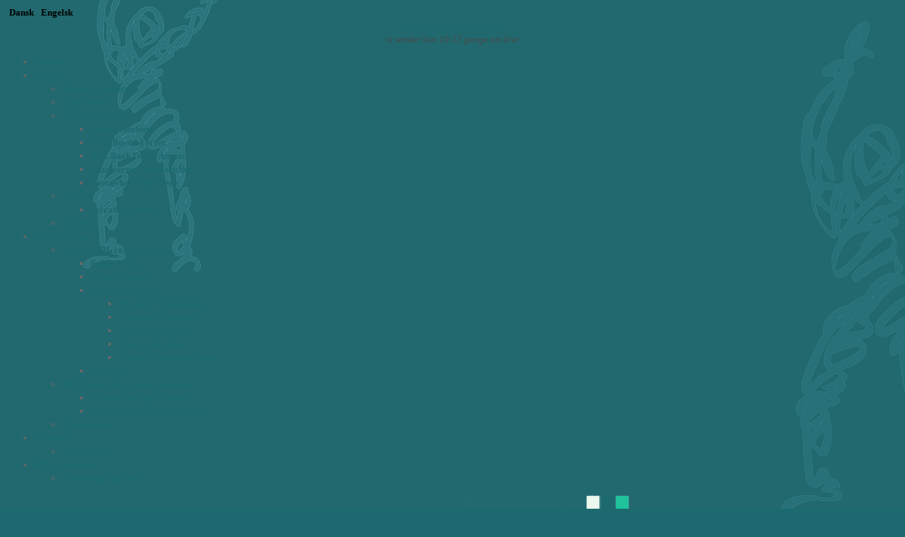

--- FILE ---
content_type: text/html; charset=iso-8859-1
request_url: https://beyondprojectleadership.dk/om-os
body_size: 7604
content:
<!DOCTYPE HTML>
<html>
<head>
<base href="https://beyondprojectleadership.dk">
<meta http-equiv="content-type" content="text/html; charset=iso-8859-1" />
<title>Cirklen om Beyond Project Leadership</title>
<meta name="description" content="Læs mere her om founder Michèle Gundstrup og de personer hun omgiver sig med for at skabe transformationer i de organisationer hun arbejder med." />
<meta name="keywords" content="Michele Gundstrup,Pathfinder,NNE Pharmaplan,Novozymes,Lasse Zäll,Ketti Bueno Ferrer,Kragerup Gods" />
<script type="text/javascript" src="admin/Systemfiles/Jquery/jquery-1.9.1.min.js"></script>
<script type="text/javascript" src="admin/Systemfiles/javascript+validate+swfobject.js?v=7"></script>
<link rel="alternate"  href="https://beyondprojectleadership.dk/Feeds/81073" type="application/rss+xml" title="beyondprojectleadership.dk"/>
<style type="text/css">
	.warning{background-color: #FFC5A8;padding: 10px;border: 1px dashed #dddddd; margin-bottom: 5px;}
	.notice{background-color: #77B272;padding: 10px;border: 1px dashed #dddddd; margin-bottom: 5px; color:#ffffff;}
	.welcome100Image{border: 0px;}
	br.innova{display:none;}
	#cmsSnippetsSidebar, #cms-standard-sidebar-left-content-elements-wrap,
	#cms-standard-sidebar-right-content-elements-wrap{width:217px; overflow:hidden;}
	a img{border:0px;}
	img.image-100{width:220px;}
	img.image-50{width:50%;}
	img.image-25{width:25%;}

	button.webshop_add_to_basket {background-image: url('../Mediafiles/Images/add_to_basket.gif');background-repeat: no-repeat;width:110px;border:1px solid #999999;background-color:#eeeeee;background-position: left center;text-align:right;padding-right:10px;}
	#webshop_customer_info_form .invalid input{background: #cc0000; color:#ffffff;}
	#webshop-form-wrap .sep-ver{width:1px; background: #eeeeee;}
	#webshop-form-wrap .sep-hor{height:1px; background: #eeeeee;}

		.cmsContentStandardGuestbookWrap input:not([type="checkbox"]), .cmsContentStandardGuestbookWrap textarea,
	.cmsContentStandardContact_formWrap input, .cmsContentStandardContact_formWrap textarea,
	.cmsContentStandardNewsletterWrap input, .cmsContentStandardNewsletterWrap textarea,
	.cmsContentStandardWebshopWrap input, .cmsContentStandardWebshopWrap textarea{
		border:1px solid #cccccc; padding: 5px; font-size:13px; -webkit-border-radius: 4px; -moz-border-radius: 4px; border-radius: 4px;
	}
	.cmsContentStandardGuestbookWrap table td, .cmsContentStandardContact_formWrap table td, .cmsContentStandardNewsletterWrap table td{background: none;}
	.cmsContentStandardGuestbookWrap button, .cmsContentStandardContact_formWrap button, .cmsContentStandardNewsletterWrap button{
		padding:8px 18px; background: #ffffff; border:1px solid #999999; font-weight: bold; -webkit-border-radius: 4px;
		-moz-border-radius: 4px; border-radius: 4px;
	}
    .lightbox {
        z-index: 1000000 !important;
    }
</style>
<link rel="stylesheet" type="text/css" href="css.php?id=81073" /><link rel="stylesheet" type="text/css" href="admin/Templates/Dynamic/hardcoded-shared/style-agg.php?sid=81073&amp;pid=816941&amp;lid=42619&amp;template=Dynamic/hardcoded-three-columns&amp;theme=blank&amp;fonts=false&amp;ts=1509464607&custom=748" media="screen" />
<style type="text/css">
	
		#cmsHeaderNav{overflow: none; width:960px;}
		#cmsHeaderNav > ul > li > a{margin-left:0px; margin-right: 0px; padding-left:0px; padding-right: 0px; width: 190px;}
		</style>

<style type="text/css">#cmsSnippetsSidebar, #cms-standard-sidebar-left-content-elements-wrap, #cms-standard-sidebar-right-content-elements-wrap{width:220px;}</style>

</head>
<body id="body" onload="validate_on_change(); " style="background-image: url('/uf/80000_89999/81073/9ed3d45190270fb1bdca2ccc8b9ceaf7.png');background-repeat:no-repeat;background-attachment:fixed;background-color:#1c6a6f;" class="816941 standard">

<div id="cmsOuterWrap1">
<div id="cmsOuterWrap2">
<div id="cmsOuterWrap3">
<div id="cmsOuterWrap4">
	
	<div id="cmsInnerWrap">
		
		<div id="cmsHeaderWrap">
						
			<div id="cmsHeaderInner" class="cmsInnerWrap">				
								
				<div id="cmsLogo" onclick="document.location.href='/'">
					<div id="cmsLogoText" style="color:#df0c0c; font-size:18px;"></div>				</div>
				<div id="cmsQuickLinks">
					<table  cellspacing="0" cellpadding="0"><tr><td><table style="margin:0px 0px 0px 0px;" cellspacing="0" cellpadding="0" border='0'><tr valign="middle"><td>
<a style=" color:#000000; white-space:nowrap;" class="quick_link" href="?lang=42619"><div style="float:left; margin:0 5px 0 0;" class="flag-common flag-dk"></div></a>
</td>
<td>
<a style=" color:#000000; white-space:nowrap;" class="quick_link" href="?lang=42619"><div>Dansk</div></a></td>
<td style="width:5px;">&nbsp;</td>
<td>
<a style=" color:#000000; white-space:nowrap;" class="quick_link" href="?lang=43776"><div style="float:left; margin:0 5px 0 0;" class="flag-common flag-gb"></div></a>
</td>
<td>
<a style=" color:#000000; white-space:nowrap;" class="quick_link" href="?lang=43776"><div>Engelsk</div></a></td>
</tr></table></td></tr></table>				</div>
								<div id="cmsSnippetsHeader" class="cmsSnippetsWrap">
					<div class=''><div style="text-align: center;">
<div style="text-align: center;"><strong><span style="color: #d0131a;"><span style="color: #d0131a;"><a href="?id=817853" target="_blank">F&Aring; VORES NYHEDSBREV</a><br /></span></span></strong><span style="color: #4a4a4a;"><em>vi sender kun 10-12 gange om &aring;ret</em></span></div>
</div></div>				</div>
								<div id="cmsHeaderNavWrap">
					<div id="cmsHeaderNav">
						<ul class="dropdown">
<li id="816937" class=""><a href="https://beyondprojectleadership.dk" title="Forside"  ><span>Forside</span></a>
</li>
<li id="816941" class="selected"><a href="om-os" title="Om os"  ><span>Om os</span></a>
<ul class="dropdown">
<li id="817866" class=""><a href="michele-gundstrup" title="MIGU"  ><span>Michèle Gundstrup</span></a>
</li>
<li id="1411344" class=""><a href="signe-munk" title="Signe Munk"  ><span>Signe Munk</span></a>
</li>
<li id="1383890" class=""><a href="cirklen-om-beyond-project-leadership" title="Cirklen om Beyond Project Leadership"  ><span>Circlen om BPL</span></a>
<ul class="dropdown">
<li id="1383893" class=""><a href="alfred-josefsen" title="Alfred Josefsen"  ><span>Alfred Josefsen</span></a>
</li>
<li id="828814" class=""><a href="ketti-bueno-ferrer" title="Ketti Bueno Ferrer"  ><span>Ketti Bueno Ferrer</span></a>
</li>
<li id="817870" class=""><a href="modlys-media" title="Back office"  ><span>BPL Back Office Angels</span></a>
</li>
<li id="829451" class=""><a href="kragerup-gods" title="Hotel Hornbækhus"  ><span>Rammerne - kursussteder</span></a>
</li>
<li id="817856" class=""><a href="kunder" title="Netværket"  ><span>Netværket af BPL'ere</span></a>
</li>
</ul>
</li>
<li id="817853" class=""><a href="nyheder" title="Nyhedsbrev"  ><span>Følg os</span></a>
<ul class="dropdown">
<li id="1377272" class=""><a href="privatlivspolitik" title="Privatlivspolitik"  ><span>Privatlivspolitik</span></a>
</li>
</ul>
</li>
<li id="816942" class=""><a href="kontakt" title="Kontakt"  ><span>Kontakt</span></a>
</li>
</ul>
</li>
<li id="816938" class=""><a href="kurser" title="BPL Kurser"  ><span>BPL Training</span></a>
<ul class="dropdown">
<li id="1383183" class=""><a href="4-dages-bpl-core-program" title="4 dages BPL core program"  ><span>4 dages BPL core program</span></a>
<ul class="dropdown">
<li id="824145" class=""><a href="om-bpl" title="Indhold"  ><span>Fokus & Form</span></a>
</li>
<li id="823477" class=""><a href="hvem-deltager" title="Hvem deltager?"  ><span>Hvem deltager?</span></a>
</li>
<li id="1064340" class=""><a href="hovedelementer" title="Hovedelementer"  ><span>Hovedelementer</span></a>
<ul class="dropdown">
<li id="823497" class=""><a href="proaktiv-planlaegning" title="Proaktiv Planlægning"  ><span>Proaktiv Planlægning</span></a>
</li>
<li id="823499" class=""><a href="faelles-maal" title="sætte mål"  ><span>Kunsten at sætte mål</span></a>
</li>
<li id="1064350" class=""><a href="autentisk-ledelse" title="Autentisk Ledelse"  ><span>Autentisk Ledelse</span></a>
</li>
<li id="823491" class=""><a href="den-gode-start-paa-projekt-arbejde" title="Teamet"  ><span>Team opbygning</span></a>
</li>
<li id="823498" class=""><a href="forskellige-taenkestile" title="Effektiv Kommunikation"  ><span>Effektiv Kommunikation</span></a>
</li>
</ul>
</li>
<li id="823501" class=""><a href="vaerktoejer" title="Værktøjer"  ><span>Værktøjer</span></a>
</li>
</ul>
</li>
<li id="1383188" class=""><a href="2-dages-top-up-programmer" title="BPL Masterwork"  ><span>BPL MasterWork programmerne</span></a>
<ul class="dropdown">
<li id="1411345" class=""><a href="leading-through-change" title="Leading through Change"  ><span>Leading through Change</span></a>
</li>
<li id="1326545" class=""><a href="agile-balanced-me-2" title="Agile Me"  ><span>Agile, Balanced Leader in Me</span></a>
</li>
</ul>
</li>
<li id="817857" class=""><a href="testimonials" title="Testimonials"  ><span>Testimonials</span></a>
</li>
</ul>
</li>
<li id="816939" class=""><a href="bplkursuskalender" title="Kalender"  ><span>Kalender</span></a>
<ul class="dropdown">
<li id="826213" class=""><a href="tilmeld-kursus" title="Tilmeld dig"  ><span>Tilmeld dig</span></a>
</li>
</ul>
</li>
<li id="1064309" class=""><a href="consulting-specialopgaver" title="Consulting Opgaver"  ><span>BPL Consulting</span></a>
<ul class="dropdown">
<li id="1064348" class=""><a href="bpl-mindsettet" title="Consulting opg løsning"  ><span>Consulting Approach</span></a>
</li>
</ul>
</li>
</ul>
						<div style="clear:left;"></div>
					</div>
				</div>
			</div>
			
			<div id="cmsHeaderFullWidthWrap">
				
			</div>
		</div>
		
				
		<div id="cmsMiddleWrap">
						
			<div id="cmsMiddleInner" class="cmsInnerWrap">
				
				<table style="width:100%;" cellpadding="0" cellspacing="0">
					
										<tr>		
						<td valign="top" id="cmsLeftCol">						
							<div id="cmsMiddleNav">
<ul>
<li id="817866" class=""><a href="michele-gundstrup" title="MIGU"  ><span>Michèle Gundstrup</span></a>
</li>
<li id="1411344" class=""><a href="signe-munk" title="Signe Munk"  ><span>Signe Munk</span></a>
</li>
<li id="1383890" class=""><a href="cirklen-om-beyond-project-leadership" title="Cirklen om Beyond Project Leadership"  ><span>Circlen om BPL</span></a>
</li>
<li id="817853" class=""><a href="nyheder" title="Nyhedsbrev"  ><span>Følg os</span></a>
</li>
<li id="816942" class=""><a href="kontakt" title="Kontakt"  ><span>Kontakt</span></a>
</li>
</ul>
</div>
							
<div id="cms-standard-sidebar-left-content-elements-wrap">
<div class="cms-sidebar-content-element" id="cms-standard-sidebar-left-content-elements-wrap-583717" style="margin-bottom:10px;">
				<link type="text/css" rel="stylesheet" href="https://beyondprojectleadership.dk/admin/Modules/Slider/Sliders/Nivo/3.2/themes/default/default.css" media="screen" /><link type="text/css" rel="stylesheet" href="https://beyondprojectleadership.dk/admin/Modules/Slider/Sliders/Nivo/3.2/nivo-slider.css" media="screen"  /><script type="text/javascript" src="https://beyondprojectleadership.dk/admin/Modules/Slider/Sliders/Nivo/3.2/jquery.nivo.slider.pack.js"></script><style type="text/css">.theme-default .nivoSlider {margin-bottom:0;}.theme-default .nivo-controlNav {padding:0;text-align:left;}#slider-1805757817-wrapper {position:relative;width:220px;}#slider-1805757817 .nivo-caption {padding:0;}#slider-1805757817 .nivo-caption {background:none;}#slider-1805757817 .nivo-directionNav a{opacity:1;}#slider-1805757817-wrapper a.nivo-prevNav {background: url("https://beyondprojectleadership.dk/admin/Modules/Slider/Images/navigation/circle_style_000/1_left.png") no-repeat scroll 0 0 transparent;width:57px;height:56px;top:45px;left:0px;}
#slider-1805757817-wrapper a.nivo-nextNav {background: url("https://beyondprojectleadership.dk/admin/Modules/Slider/Images/navigation/circle_style_000/1_right.png") no-repeat scroll 0 0 transparent;width:57px;height:56px;top:45px;right:0px;}
#slider-1805757817-wrapper .nivo-controlNav a {background: url("https://beyondprojectleadership.dk/admin/Modules/Slider/Images/navigation/circle_style_000/1_bullet.png") no-repeat scroll 0 0 transparent;width:28px;height:28px;}
#slider-1805757817-wrapper .nivo-controlNav a.active {background: url("https://beyondprojectleadership.dk/admin/Modules/Slider/Images/navigation/circle_style_000/1_bullet_selected.png") no-repeat scroll 0 0 transparent;width:29px;height:28px;}
#slider-1805757817-wrapper .nivo-controlNav a:hover {background: url("https://beyondprojectleadership.dk/admin/Modules/Slider/Images/navigation/circle_style_000/1_bullet_hover.png") no-repeat scroll 0 0 transparent;width:29px;height:28px;}
#slider-1805757817-wrapper .nivo-controlNav{left:0%;margin-left:2px;}
#slider-1805757817 .nivo-caption {filter:alpha(opacity=100);opacity:1;}
#slider-1805757817-caption-12255-head{color:#ffffff !important;}
#slider-1805757817-caption-12255-sub{color:#ffffff !important;}
#slider-1805757817-caption-12255-head, #slider-1805757817-caption-12255-sub{filter:alpha(opacity=100);opacity:1;}
#slider-1805757817-caption-12255-head, #slider-1805757817-caption-12255-sub{
                            background: rgb(0, 0, 0) transparent;
                            background-color: rgb(0, 0, 0);/*IE*/
                            background: rgba(0, 0, 0, 0.5);
                            background-color: rgba(0, 0, 0, 0.5);/*IE*/
                            -ms-filter:"progid:DXImageTransform.Microsoft.Gradient(StartColorStr='#7f000000', EndColorStr='#7f000000')";
                            filter:"progid:DXImageTransform.Microsoft.Gradient(StartColorStr='#7f000000', EndColorStr='#7f000000')";
                            }
#slider-1805757817-caption-12254-head{color:#ffffff !important;}
#slider-1805757817-caption-12254-sub{color:#ffffff !important;}
#slider-1805757817-caption-12254-head, #slider-1805757817-caption-12254-sub{filter:alpha(opacity=100);opacity:1;}
#slider-1805757817-caption-12254-head, #slider-1805757817-caption-12254-sub{
                            background: rgb(0, 0, 0) transparent;
                            background-color: rgb(0, 0, 0);/*IE*/
                            background: rgba(0, 0, 0, 0.5);
                            background-color: rgba(0, 0, 0, 0.5);/*IE*/
                            -ms-filter:"progid:DXImageTransform.Microsoft.Gradient(StartColorStr='#7f000000', EndColorStr='#7f000000')";
                            filter:"progid:DXImageTransform.Microsoft.Gradient(StartColorStr='#7f000000', EndColorStr='#7f000000')";
                            }
#slider-1805757817-caption-12256-head{color:#ffffff !important;}
#slider-1805757817-caption-12256-sub{color:#ffffff !important;}
#slider-1805757817-caption-12256-head, #slider-1805757817-caption-12256-sub{filter:alpha(opacity=100);opacity:1;}
#slider-1805757817-caption-12256-head, #slider-1805757817-caption-12256-sub{
                            background: rgb(0, 0, 0) transparent;
                            background-color: rgb(0, 0, 0);/*IE*/
                            background: rgba(0, 0, 0, 0.5);
                            background-color: rgba(0, 0, 0, 0.5);/*IE*/
                            -ms-filter:"progid:DXImageTransform.Microsoft.Gradient(StartColorStr='#7f000000', EndColorStr='#7f000000')";
                            filter:"progid:DXImageTransform.Microsoft.Gradient(StartColorStr='#7f000000', EndColorStr='#7f000000')";
                            }
#slider-1805757817-caption-12253-head{color:#ffffff !important;}
#slider-1805757817-caption-12253-sub{color:#ffffff !important;}
#slider-1805757817-caption-12253-head, #slider-1805757817-caption-12253-sub{filter:alpha(opacity=100);opacity:1;}
#slider-1805757817-caption-12253-head, #slider-1805757817-caption-12253-sub{
                            background: rgb(0, 0, 0) transparent;
                            background-color: rgb(0, 0, 0);/*IE*/
                            background: rgba(0, 0, 0, 0.5);
                            background-color: rgba(0, 0, 0, 0.5);/*IE*/
                            -ms-filter:"progid:DXImageTransform.Microsoft.Gradient(StartColorStr='#7f000000', EndColorStr='#7f000000')";
                            filter:"progid:DXImageTransform.Microsoft.Gradient(StartColorStr='#7f000000', EndColorStr='#7f000000')";
                            }
#slider-1805757817-caption-12250-head{color:#ffffff !important;}
#slider-1805757817-caption-12250-sub{color:#ffffff !important;}
#slider-1805757817-caption-12250-head, #slider-1805757817-caption-12250-sub{filter:alpha(opacity=100);opacity:1;}
#slider-1805757817-caption-12250-head, #slider-1805757817-caption-12250-sub{
                            background: rgb(0, 0, 0) transparent;
                            background-color: rgb(0, 0, 0);/*IE*/
                            background: rgba(0, 0, 0, 0.5);
                            background-color: rgba(0, 0, 0, 0.5);/*IE*/
                            -ms-filter:"progid:DXImageTransform.Microsoft.Gradient(StartColorStr='#7f000000', EndColorStr='#7f000000')";
                            filter:"progid:DXImageTransform.Microsoft.Gradient(StartColorStr='#7f000000', EndColorStr='#7f000000')";
                            }
#slider-1805757817-caption-12252-head{color:#ffffff !important;}
#slider-1805757817-caption-12252-sub{color:#ffffff !important;}
#slider-1805757817-caption-12252-head, #slider-1805757817-caption-12252-sub{filter:alpha(opacity=100);opacity:1;}
#slider-1805757817-caption-12252-head, #slider-1805757817-caption-12252-sub{
                            background: rgb(0, 0, 0) transparent;
                            background-color: rgb(0, 0, 0);/*IE*/
                            background: rgba(0, 0, 0, 0.5);
                            background-color: rgba(0, 0, 0, 0.5);/*IE*/
                            -ms-filter:"progid:DXImageTransform.Microsoft.Gradient(StartColorStr='#7f000000', EndColorStr='#7f000000')";
                            filter:"progid:DXImageTransform.Microsoft.Gradient(StartColorStr='#7f000000', EndColorStr='#7f000000')";
                            }
#slider-1805757817-caption-12257-head{color:#ffffff !important;}
#slider-1805757817-caption-12257-sub{color:#ffffff !important;}
#slider-1805757817-caption-12257-head, #slider-1805757817-caption-12257-sub{filter:alpha(opacity=100);opacity:1;}
#slider-1805757817-caption-12257-head, #slider-1805757817-caption-12257-sub{
                            background: rgb(0, 0, 0) transparent;
                            background-color: rgb(0, 0, 0);/*IE*/
                            background: rgba(0, 0, 0, 0.5);
                            background-color: rgba(0, 0, 0, 0.5);/*IE*/
                            -ms-filter:"progid:DXImageTransform.Microsoft.Gradient(StartColorStr='#7f000000', EndColorStr='#7f000000')";
                            filter:"progid:DXImageTransform.Microsoft.Gradient(StartColorStr='#7f000000', EndColorStr='#7f000000')";
                            }</style>
<!--[if IE]><style type='text/css'>#slider-1805757817-wrapper .nivo-controlNav a.nivo-control {position:relative;text-indent:0;font-size:0;}</style><![endif]--><script type="text/javascript">
                        $(document).ready(function() {
                            var slider_lcounter_1805757817 = 1;
                            $('#slider-1805757817').nivoSlider({ slices: 15, 
                          boxCols: 8, 
                          boxRows: 4, 
                          effect: 'fade',animSpeed: 1000,pauseTime: 2500,directionNav: false,keyboardNav: false,pauseOnHover: false,controlNav: false,randomStart: false,lastSlide: function () {  slider_lcounter_1805757817++;},beforeChange: function () {  if (slider_lcounter_1805757817 > 5){ $('#slider-1805757817').data('nivoslider').stop();}}});
                        });
                        </script><div id="slider-1805757817-wrapper" class="slider-wrapper theme-default" style="width:220px;"><div class="ribbon"></div><div id="slider-1805757817" class="nivoSlider" style="z-index:0;box-shadow:none;width:220px;height:146px;"><img src='https://beyondprojectleadership.dk/User_misc/81000-81999/81073/Slider/2389/slide.1763399897.jpg' 
                                    alt='' 
                                    title=''
                                    data-transition=''
                                    width='220'
                                    height='146'
                                /><img src='https://beyondprojectleadership.dk/User_misc/81000-81999/81073/Slider/2389/slide.1360341769.jpg' 
                                    alt='' 
                                    title=''
                                    data-transition=''
                                    width='220'
                                    height='146'
                                /><img src='https://beyondprojectleadership.dk/User_misc/81000-81999/81073/Slider/2389/slide.1360234833.jpg' 
                                    alt='' 
                                    title=''
                                    data-transition=''
                                    width='220'
                                    height='146'
                                /><img src='https://beyondprojectleadership.dk/User_misc/81000-81999/81073/Slider/2389/slide.1435149580.jpg' 
                                    alt='' 
                                    title=''
                                    data-transition=''
                                    width='220'
                                    height='146'
                                /><img src='https://beyondprojectleadership.dk/User_misc/81000-81999/81073/Slider/2389/slide.1360234763.jpg' 
                                    alt='' 
                                    title=''
                                    data-transition=''
                                    width='220'
                                    height='146'
                                /><img src='https://beyondprojectleadership.dk/User_misc/81000-81999/81073/Slider/2389/slide.1360234788.jpg' 
                                    alt='' 
                                    title=''
                                    data-transition=''
                                    width='220'
                                    height='146'
                                /><img src='https://beyondprojectleadership.dk/User_misc/81000-81999/81073/Slider/2389/slide.1360234846.jpg' 
                                    alt='' 
                                    title=''
                                    data-transition=''
                                    width='220'
                                    height='146'
                                /></div></div></div>
</div>

	<div id="cmsSnippetsSidebar" class="cmsSnippetsWrap">
		<div class=''><div style="text-align: center;">&nbsp;</div>
<div style="text-align: center;">&nbsp;</div>
<div style="text-align: center;"><a title="Tilmelding til BPL" href="?id=826213">&nbsp;<span style="color: #950a0a;">JEG VIL MED! <br /><em>Tag mig direkte til tilmeldings siden</em></span></a>....</div></div>	</div>

						</td>		
						
						<td id="cmsStandardContent" valign="top">							
       						
	<table cellpadding="0" cellspacing="0">
		<tr>	  
			<td width="1"></td>
			<td width="2"></td>
			<td>
		
				<div style='margin-left:8px; width:490px;'>
							<div id='cmsSnippetsContentTop' class='cmsSnippetsWrap'><div class=''><div><img style="float: right;" src="/uf/80000_89999/81073/M/60438181825f726ed90e96d4ef6dbb6a.png" alt="" width="240" /></div></div></div>
						  </div>		
				<!--Headline-->
				<table cellspacing="0" cellpadding="0" width="490">
				  	<tr> 	  
				 	  	<td width="6" valign="top"></td>
						<td class="standard-page-headline-wrap">
							<h1>Historien bag Beyond Project Leadership</h1>						</td>
					</tr>
				</table>
	
										<table cellpadding="0" cellspacing="0" width="100%">
						    <tr>
						    	<td></td>
						    	<td colspan="3"></td>
						    </tr>
						    <tr>		  
								<td width="6" valign="top"></td>			
						    	<td width="1"></td>
					
											
					      		<td>
					      															  	<div style="overflow:hidden;width:490px;" class="pageContentSection cmsContentStandardTextWrap">
								  	
								  	<div class='m_text_container'><div>Mich&egrave;le Gundstrup etablerede Beyond Project Leadership i 2008. Det gjorde hun fordi&nbsp;hun spiller ind med b&aring;de h&oslash;jre og venstre hjerne halvdel - og b&aring;de p&aring; de bl&oslash;de og hardcore m&aring;l. Kort sagt, er hun en initiativrig og kreativ forandringsleder med struktur og forretningsfokus i hendes ingeni&oslash;r gener.&nbsp;&nbsp;</div>
<h2><img src="/uf/80000_89999/81073/L/a252731165991b7bde89e4af219ebc52.jpg" alt="Beyond Project Leadership, Foto: Anette Dalum" title="Beyond Project Leadership, Foto: Anette Dalum" width="240" style="float: left; margin-right: 20px; margin-bottom: 10px;" /></h2>
<div><strong>Mich&egrave;le skabte det f&oslash;rste BPL Core forl&oslash;b, fordi der manglede "noget" til ledere, der ikke kun ville v&aelig;re managere, men ogs&aring; drive st&aelig;rkt og personligt lederskab. <br /></strong><br />"Noget" der tog fat i hvad det er, der skal spille sammen med vores faglighed, for at vi lykkes ekstraordin&aelig;rt.....og f&aring; den nye indsigt forankret i en grundl&aelig;ggende anderledes m&aring;de at arbejde med ledelse som disciplin.<strong>&nbsp;</strong></div>
<div>&nbsp;</div>
<div>&nbsp;</div>
<div><strong>Den passion deler&nbsp;<a href="?id=1411344">Signe Munk</a>&nbsp;ogs&aring;, s&aring; de blev hurtigt sparringspartnere,</strong>&nbsp; da deres veje krydsede hinanden i det tidligere Novozymes. Det har de v&aelig;ret i mange &aring;r, og i slutningen af 2025 tr&aring;dte Signe ind i BPL som formel partner.&nbsp;</div>
<div>&nbsp;</div>
<div><strong><img src="/uf/80000_89999/81073/L/7df030c9d467e72ab949281c795d5a36.jpg" alt="" width="240" style="float: right;" />B&aring;de Signe og Mich&egrave;le har en inderlig tro p&aring; at det er den m&aring;de <br />du driver ledelse p&aring;, der skaber forskellen.&nbsp;<br /></strong>De tror p&aring;, at h&oslash;j faglighed, forretningsforst&aring;else og h&oslash;jt ambitionsniveau er helt&nbsp;grundl&aelig;ggende.<br />Men ovenp&aring; det, skal du skal v&aelig;re dig selv s&aring; n&aelig;r, s&aring; bevidst, at du forst&aring;r med krop og sj&aelig;l hvad der sker omkring dig, kan f&oslash;lge energier og stiler efter at fange &oslash;jeblikket, n&aring;r det er der. Det kr&aelig;ver at du t&oslash;r bruge dig selv fuldt og helt - t&oslash;r v&aelig;re dig og lede med mere end hovedet.</div>
<div>&nbsp;</div>
<div><strong>Beyond Project Leadership er for dem begge en tankegang, en form, en approach og en holdning til at drive v&aelig;rdibaseret ledelse der rykker. Lederskab knyttet t&aelig;t op p&aring; forretningen og dine m&aring;l. Og lederskab med hjerte, krop og sj&aelig;l.&nbsp;<br /></strong>Den erfaring med hvad der virker, n&aring;r vi i praksis&nbsp;og i hardcore forretning taler lederskab, er det de gerne vil videre formidle b&aring;de i konsulent opgaver og i tr&aelig;ningsforl&oslash;bene, hvor de kobler deres mange praktiske erfaringer fra projekter op p&aring; de modeller og teorier der anvendes.<br /><br /></div>
<div><em><strong>'Be the change you want to see',</strong></em> er et af deres yndlings citater. <br /><em><strong>'When the going gets tough, the toughs get going'</strong></em> er et andet. <br />For de der kender dem, ved vi det ikke er helt uden grund at de n&aelig;vner de to.</div>
<div>&nbsp;</div>
<div>I kolonnen til venstre finder du links til mere information om <strong><a href="?id=817866">Mich&egrave;le</a>&nbsp;</strong>og<a href="?id=1411344"><strong> Signe </strong></a>- ligesom du kan l&aelig;se om de der er i <a href="?id=1383890">deres BPL cirkel.</a></div></div>																		</div>
							  </td>
							  <td width="1"></td>
							</tr>
							<tr>
								<td></td>
								<td colspan="3"></td>
							</tr>
							<tr>
								<td height=10></td>
							</tr>
					  	</table> 
				<div style='margin-left:8px; width:490px;'>
							<div id='cmsSnippetsContentBottom' class='cmsSnippetsWrap'></div>
						  </div>			</td>
			<td width="2"></td>
			<td width="1"></td>
		</tr>
	</table>


       						
						</td>										  																	
						
						<td valign="top" id="cmsRightCol">		
														

						</td>
						
					</tr>
															
				</table>

			</div>
			
		</div>
		
		<div id="cmsFooterWrap">
						
			<div id="cmsFooterInner" class="cmsInnerWrap">
				
				<div id="cmsContactWrap" class="template">
	      			Beyond Project Leadership  - Training & Consulting 						   			
				</div>
				
								<div id="cmsSnippetsFooter" class="cmsSnippetsWrap">
									</div>
								
				<div id="cmsBrandingLink">
					
<div id="commercialLinkInnerWrap"><a style="line-height: 100%;" class="commercial_link" href="https://bricksite.com" target="_blank" >Bricksite.com</a></div>
				</div>
			</div>			
			
		</div>
		
	</div>
<!-- End main wraps -->
</div>	
</div>
</div>
</div>


<script type="text/javascript">
var _gaq = _gaq || [];
_gaq.push(['_setAccount', 'UA-68706213-1']);
_gaq.push(['_trackPageview']);
(function() {
  var ga = document.createElement('script'); ga.type = 'text/javascript'; ga.async = true;
  ga.src = ('https:' == document.location.protocol ? 'https://ssl' : 'http://www') + '.google-analytics.com/ga.js';
  var s = document.getElementsByTagName('script')[0]; s.parentNode.insertBefore(ga, s);
})();
</script>

<script type="text/javascript">
var pkBaseURL = (("https:" == document.location.protocol) ? "https://cmsstats.com/" : "http://cmsstats.com/");
document.write(unescape("%3Cscript src='" + pkBaseURL + "piwik.js' type='text/javascript'%3E%3C/script%3E"));

</script><script type="text/javascript">
try {
  var piwikTracker = Piwik.getTracker(pkBaseURL + "piwik.php", 8573);
  piwikTracker.trackPageView();
  piwikTracker.enableLinkTracking();
  piwikTracker.setRequestMethod("POST");
} catch( err ) {}
</script><noscript><p><img src="https://cmsstats.com/piwik.php?idsite=8573" style="border:0" alt="" /></p></noscript>


<script>
  (function (w,i,d,g,e,t,s) {w[d] = w[d]||[];t= i.createElement(g);
    t.async=1;t.src=e;s=i.getElementsByTagName(g)[0];s.parentNode.insertBefore(t, s);
  })(window, document, '_gscq','script','//widgets.getsitecontrol.com/116416/script.js');
</script>
<script type="text/javascript">
var snippet_str = '<div id="cmsSnippetsFloatBottom" style="position:fixed;bottom:0px;width:100%;z-index:99999;"></div>';
$(document).ready(function() {
	var iDiv = document.createElement('div');
	iDiv.id = 'cmsStickyFooterWrap';
	iDiv.innerHTML=snippet_str;
	document.getElementsByTagName('body')[0].appendChild(iDiv);
});
</script>
<script type="text/javascript">	
	$(window).load(function(){		
		var headerNavItemPos; var headerNavItemsTotalWidth = 0; 
		var headerNavWidthTmp = 960; 
		var bHeaderNavsHidden = 0; var headerNavHiddenItems = "";		
		$('#cmsHeaderNav > ul > li').each(function(){
			headerNavItemsTotalWidth += $(this).width();
			if (headerNavItemsTotalWidth > headerNavWidthTmp){
				headerNavHiddenItems += '<li>'+$(this).html()+'</li>'; $(this).hide(); bHeaderNavsHidden = 1;
			}
		});					
			});
</script>
</body>
</html>

--- FILE ---
content_type: text/css;charset=iso-8859-1
request_url: https://beyondprojectleadership.dk/css.php?id=81073
body_size: 728
content:
h1{font-family: Trebuchet MS;color: #1c6a6f;font-size: 18px;font-weight: normal;text-decoration: none;line-height: 150%;}
h2{font-family: Trebuchet MS;color: #1c6a6f;font-size: 16px;font-weight: normal;text-decoration: none;line-height: 150%;}
h3{font-family: Trebuchet MS;color: #cccccc;font-size: 14px;font-weight: normal;text-decoration: none;line-height: 150%;}
body, td{font-family: Century Gothic;color: #666666;font-size: 13px;font-weight: normal;text-decoration: none;line-height: 150%;}
h4{font-family: Arial;color: #cc0000;font-size: 12px;font-weight: bold;text-decoration: none;margin: 0px;}
a{font-family: Century Gothic;color: #1c6a6f;font-size: 13px;font-weight: bold;text-decoration: none;line-height: 150%;}
a:visited{font-family: Century Gothic;color: #1c6a6f;font-size: 13px;font-weight: bold;text-decoration: none;line-height: 150%;}
a:hover{font-family: Century Gothic;color: #20c39c;font-size: 13px;font-weight: bold;text-decoration: none;line-height: 150%;}
a:active{font-family: Century Gothic;color: #1c6a6f;font-size: 13px;font-weight: bold;text-decoration: none;line-height: 150%;}

/* SLIMBOX */
#lbOverlay {position: fixed;z-index: 9999;left: 0;top: 0;width: 100%;height: 100%;background-color: #000;cursor: pointer;}
#lbCenter, #lbBottomContainer {position: absolute;z-index: 9999;overflow: hidden;background-color: #fff;}
.lbLoading {background: #fff url(admin/Systemfiles/Jquery/slimbox/2.04/css/loading.gif) no-repeat center;}
#lbImage {position: absolute;left: 0;top: 0;border: 10px solid #fff;background-repeat: no-repeat;}
#lbPrevLink, #lbNextLink {display: block;position: absolute;top: 0;width: 50%;outline: none;}
#lbPrevLink {left: 0;}
#lbPrevLink:hover {background: transparent url(admin/Systemfiles/Jquery/slimbox/2.04/css/prevlabel.gif) no-repeat 0 15%;}
#lbNextLink {right: 0;}
#lbNextLink:hover {background: transparent url(admin/Systemfiles/Jquery/slimbox/2.04/css/nextlabel.gif) no-repeat 100% 15%;}
#lbBottom {font-family: Verdana, Arial, Geneva, Helvetica, sans-serif;font-size: 10px;color: #666;line-height: 1.4em;text-align: left;border: 10px solid #fff;border-top-style: none;}
#lbCloseLink {display: block;float: right;width: 66px;height: 22px;background: transparent url(admin/Systemfiles/Jquery/slimbox/2.04/css/closelabel.gif) no-repeat center;margin: 5px 0;outline: none;}
#lbCaption, #lbNumber {margin-right: 71px;}
#lbCaption {font-weight: bold;}

